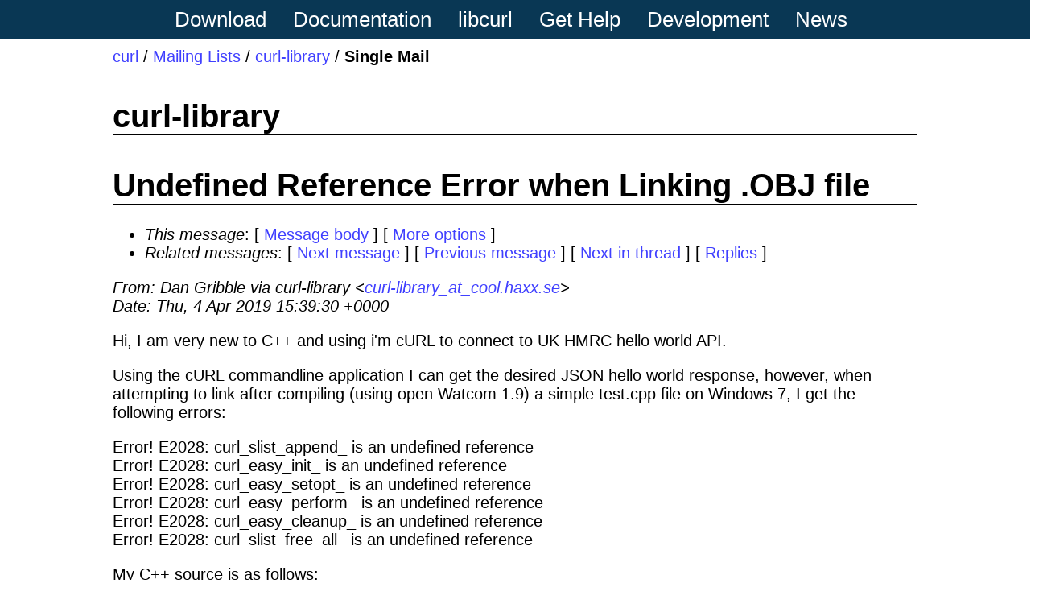

--- FILE ---
content_type: text/html
request_url: https://curl.se/mail/lib-2019-04/0007.html
body_size: 2869
content:
<!DOCTYPE HTML PUBLIC "-//W3C//DTD HTML 4.01 Transitional//EN" "http://www.w3.org/TR/html4/loose.dtd">
<head>
<title>Curl: Undefined Reference Error when Linking .OBJ file</title>
<meta name="Author" content="Dan Gribble via curl-library (curl-library_at_cool.haxx.se)" />
<meta name="Subject" content="Undefined Reference Error when Linking .OBJ file" />
<meta name="viewport" content="width=device-width, initial-scale=1.0">
<meta content="text/html; charset=UTF-8" http-equiv="Content-Type">
<link rel="stylesheet" type="text/css" href="https://curl.haxx.se/curl.css">
<link rel="shortcut icon" href="https://curl.haxx.se/favicon.ico">
<link rel="icon" href="https://curl.haxx.se/logo/curl-symbol.svg" type="image/svg+xml">
</head>
<body bgcolor="#ffffff" text="#000000">
<div class="main">
<div class="menu">
<div class="dropdown">
  <a class="dropbtn" href="https://curl.haxx.se/download.html">Download</a>
  <div class="dropdown-content">
    <a href="https://github.com/curl/curl">Browse source</a>
    <a href="https://curl.haxx.se/changes.html">Changelog</a>
  </div>
</div>
<div class="dropdown">
  <a class="dropbtn" href="https://curl.haxx.se/docs/">Documentation</a>
  <div class="dropdown-content">
    <a href="https://curl.haxx.se/docs/projdocs.html">Project</a>
      <small>
      <a href="https://curl.haxx.se/docs/help-us.html">&nbsp; Help us</a>
      <a href="https://curl.haxx.se/docs/knownbugs.html">&nbsp; Known bugs</a>
      <a href="https://curl.haxx.se/docs/todo.html">&nbsp; TODO</a>
      </small>
    <a href="https://curl.haxx.se/docs/protdocs.html">Protocols</a>
      <small>
      <a href="https://curl.haxx.se/docs/caextract.html">&nbsp; CA bundle</a>
      <a href="https://curl.haxx.se/docs/http-cookies.html">&nbsp; HTTP Cookies</a>
      <a href="https://curl.haxx.se/docs/http2.html">&nbsp; HTTP/2</a>
      <a href="https://curl.haxx.se/docs/sslcerts.html">&nbsp; SSL Certs</a>
      </small>
    <a href="https://curl.haxx.se/docs/reldocs.html">Releases</a>
      <small>
      <a href="https://curl.haxx.se/docs/security.html">&nbsp; Security</a>
      <a href="https://curl.haxx.se/docs/versions.html">&nbsp; Version numbers</a>
      <a href="https://curl.haxx.se/docs/vulnerabilities.html">&nbsp; Vulnerabilities</a>
      </small>
    <a href="https://curl.haxx.se/docs/tooldocs.html">curl tool</a>
      <small>
      <a href="https://curl.haxx.se/docs/manpage.html">&nbsp; man page</a>
      <a href="https://curl.haxx.se/docs/manual.html">&nbsp; Tutorial</a>
      <a href="https://curl.haxx.se/docs/httpscripting.html">&nbsp; HTTP scripting</a>
      </small>
    <a href="https://curl.haxx.se/docs/whodocs.html">Who and Why</a>
  </div>
</div>
<div class="dropdown">
  <a class="dropbtn" href="https://curl.haxx.se/libcurl/">libcurl</a>
  <div class="dropdown-content">
    <a href="https://curl.haxx.se/libcurl/abi.html">ABI</a>
    <a href="https://curl.haxx.se/libcurl/c/">API</a>
    <a href="https://curl.haxx.se/libcurl/competitors.html">Competitors</a>
    <a href="https://curl.haxx.se/libcurl/c/example.html">Examples</a>
    <a href="https://curl.haxx.se/libcurl/features.html">Features</a>
    <a href="https://curl.haxx.se//mail/list.cgi?list=curl-library">Mailing list</a>
    <a href="https://curl.haxx.se/libcurl/relatedlibs.html">Related libs</a>
    <a href="https://curl.haxx.se/libcurl/using/">Using libcurl</a>
    <a href="https://curl.haxx.se/libcurl/c/libcurl-tutorial.html">Tutorial</a>
    <a href="https://curl.haxx.se/libcurl/theysay.html">Testimonials</a>
  </div>
</div>
<div class="dropdown">
  <a class="dropbtn" href="https://curl.haxx.se/gethelp.html">Get Help</a>
  <div class="dropdown-content">
    <a href="https://cool.haxx.se/mailman/listinfo/curl-library">curl-library</a>
    <a href="https://cool.haxx.se/mailman/listinfo/curl-users">curl-users</a>
    <a href="https://curl.haxx.se/mail/">Mailing lists</a>
    <a href="https://curl.haxx.se/book.html">Book: Everything curl</a>
    <a href="https://curl.haxx.se/docs/videos/">Video presentations</a>
    <a href="https://github.com/curl/curl/issues">Report a bug</a>
    <a href="https://curl.haxx.se/support.html">Paid support</a>
  </div>
</div>
<div class="dropdown">
  <a class="dropbtn" href="https://curl.haxx.se/dev/">Development</a>
  <div class="dropdown-content">
    <a href="https://curl.haxx.se/dev/builds.html">Autobuilds</a>
    <a href="https://curl.haxx.se/dev/code-style.html">Code Style</a>
    <a href="https://curl.haxx.se/dev/contribute.html">Contribute</a>
    <a href="https://curl.haxx.se/dev/deprecate.html">Deprecate</a>
    <a href="https://curl.haxx.se/dev/internals.html">Internals</a>
    <a href="https://curl.haxx.se/dev/release-notes.html">Release Notes</a>
    <a href="https://curl.haxx.se/dev/release-procedure.html">Release Procedure</a>
    <a href="https://curl.haxx.se/dev/roadmap.html">Roadmap</a>
    <a href="https://curl.haxx.se/dev/runtests.html">Run Tests</a>
    <a href="https://curl.haxx.se/dev/secprocess.html">Security Process</a>
    <a href="https://curl.haxx.se/rfc/">Specifications</a>
    <a href="https://curl.haxx.se/dev/testcurl.html">Test curl</a>
  </div>
</div>
<div class="dropdown">
  <a class="dropbtn" href="https://curl.haxx.se/news.html">News</a>
  <div class="dropdown-content">
    <a href="https://curl.haxx.se/changes.html">Changelog</a>
    <a href="https://curl.haxx.se/docs/releases.html">Release table</a>
  </div>
</div>
</div>
<div class="contents">
<div class="where"><a href="https://curl.haxx.se/">curl</a> / <a href="/mail/">Mailing Lists</a> / <a href="./">curl-library</a> / <b>Single Mail</b></div>
<h1> curl-library </h1>
<p>
<div class="head">
<h1>Undefined Reference Error when Linking .OBJ file</h1>
<!-- received="Thu Apr  4 17:45:39 2019" -->
<!-- isoreceived="20190404154539" -->
<!-- sent="Thu, 4 Apr 2019 15:39:30 +0000" -->
<!-- isosent="20190404153930" -->
<!-- name="Dan Gribble via curl-library" -->
<!-- email="curl-library_at_cool.haxx.se" -->
<!-- subject="Undefined Reference Error when Linking .OBJ file" -->
<!-- id="AM6PR0702MB3559F4476B08074357FB46778E500_at_AM6PR0702MB3559.eurprd07.prod.outlook.com" -->
<!-- charset="utf-8" -->
<!-- expires="-1" -->
<map id="navbar" name="navbar">
<ul class="links">
<li>
<dfn>This message</dfn>:
[ <a href="#start" name="options1" id="options1" tabindex="1">Message body</a> ]
 [ <a href="#options2">More options</a> ]
</li>
<li>
<dfn>Related messages</dfn>:
<!-- unext="start" -->
[ <a href="0008.html" title="Daniel Stenberg via curl-library: &quot;Re: Undefined Reference Error when Linking .OBJ file&quot;">Next message</a> ]
[ <a href="0006.html" title="Prashant Shubham via curl-library: &quot;Re: Aborting curl request when SIGTERM received&quot;">Previous message</a> ]
<!-- unextthread="start" -->
[ <a href="0008.html" title="Daniel Stenberg via curl-library: &quot;Re: Undefined Reference Error when Linking .OBJ file&quot;">Next in thread</a> ]
 [ <a href="#replies">Replies</a> ]
<!-- ureply="end" -->
</li>
</ul>
</map>
</div>
<!-- body="start" -->
<div class="mail">
<address class="headers">
<span id="from">
<dfn>From</dfn>: Dan Gribble via curl-library &lt;<a href="mailto:curl-library_at_cool.haxx.se?Subject=Re:%20Undefined%20Reference%20Error%20when%20Linking%20.OBJ%20file">curl-library_at_cool.haxx.se</a>&gt;
</span><br />
<span id="date"><dfn>Date</dfn>: Thu, 4 Apr 2019 15:39:30 +0000</span><br />
</address>
<p>
Hi, I am very new to C++ and using i'm cURL to connect to UK HMRC hello world API.
<br />
<p>Using the cURL commandline application I can get the desired JSON hello world response, however, when attempting to link after compiling (using open Watcom 1.9) a simple test.cpp file on Windows 7, I get the following errors:
<br />
<p>Error! E2028: curl_slist_append_ is an undefined reference
<br />
Error! E2028: curl_easy_init_ is an undefined reference
<br />
Error! E2028: curl_easy_setopt_ is an undefined reference
<br />
Error! E2028: curl_easy_perform_ is an undefined reference
<br />
Error! E2028: curl_easy_cleanup_ is an undefined reference
<br />
Error! E2028: curl_slist_free_all_ is an undefined reference
<br />
<p>My C++ source is as follows:
<br />
<p>#include &lt;curl/curl.h&gt;
<br />
<p>int main(int argc, char *argv[])
<br />
{
<br />
&nbsp;&nbsp;CURLcode ret;
<br />
&nbsp;&nbsp;CURL *hnd;
<br />
&nbsp;&nbsp;struct curl_slist *slist1;
<br />
<p>&nbsp;&nbsp;slist1 = NULL;
<br />
&nbsp;&nbsp;slist1 = curl_slist_append(slist1, &quot;Accept: application/vnd.hmrc.1.0+json&quot;);
<br />
<p>&nbsp;&nbsp;hnd = curl_easy_init();
<br />
&nbsp;&nbsp;curl_easy_setopt(hnd, CURLOPT_BUFFERSIZE, 102400L);
<br />
&nbsp;&nbsp;curl_easy_setopt(hnd, CURLOPT_URL, &quot;<a href="https://test-api.service.hmrc.gov.uk/hello/world">https://test-api.service.hmrc.gov.uk/hello/world</a>&quot;);
<br />
&nbsp;&nbsp;curl_easy_setopt(hnd, CURLOPT_NOPROGRESS, 1L);
<br />
&nbsp;&nbsp;curl_easy_setopt(hnd, CURLOPT_HTTPHEADER, slist1);
<br />
&nbsp;&nbsp;curl_easy_setopt(hnd, CURLOPT_USERAGENT, &quot;curl/7.64.0&quot;);
<br />
&nbsp;&nbsp;curl_easy_setopt(hnd, CURLOPT_MAXREDIRS, 50L);
<br />
&nbsp;&nbsp;curl_easy_setopt(hnd, CURLOPT_HTTP_VERSION, (long)CURL_HTTP_VERSION_2TLS);
<br />
&nbsp;&nbsp;curl_easy_setopt(hnd, CURLOPT_HTTP09_ALLOWED, 1L);
<br />
&nbsp;&nbsp;curl_easy_setopt(hnd, CURLOPT_CAINFO, &quot;C:\\oem\\curl\\curl-7.64.0-win32-mingw\\bin\\curl-ca-bundle.crt&quot;);
<br />
&nbsp;&nbsp;curl_easy_setopt(hnd, CURLOPT_SSH_KNOWNHOSTS, &quot;C:\\DJG/_ssh/known_hosts&quot;);
<br />
&nbsp;&nbsp;curl_easy_setopt(hnd, CURLOPT_CUSTOMREQUEST, &quot;GET&quot;);
<br />
&nbsp;&nbsp;curl_easy_setopt(hnd, CURLOPT_TCP_KEEPALIVE, 1L);
<br />
<p>&nbsp;&nbsp;ret = curl_easy_perform(hnd);
<br />
<p>&nbsp;&nbsp;curl_easy_cleanup(hnd);
<br />
&nbsp;&nbsp;hnd = NULL;
<br />
&nbsp;&nbsp;curl_slist_free_all(slist1);
<br />
&nbsp;&nbsp;slist1 = NULL;
<br />
<p>&nbsp;&nbsp;return (int)ret;
<br />
}
<br />
<p>Using the -DWIN32 and -DCURL_STATICLIB on my compile command prior to linking doesn't seem to make any difference. I understand you may think this is more of a compile/link problem rather than a specific cURL problem, but I would be grateful if anyone could offer any advice or point me in the right direction of where I can find the answer.  Am I missing any specific files or libraries that need to be included when compiling or linking?
<br />
<p>Thank you.
<br />
<p><p><p>
-------------------------------------------------------------------
<br />
Unsubscribe: <a href="https://cool.haxx.se/list/listinfo/curl-library">https://cool.haxx.se/list/listinfo/curl-library</a>
<br />
Etiquette:   <a href="https://curl.haxx.se/mail/etiquette.html">https://curl.haxx.se/mail/etiquette.html</a><br />
<span id="received"><dfn>Received on</dfn> 2019-04-04</span>
</div>
<!-- body="end" -->
<div class="foot">
<map id="navbarfoot" name="navbarfoot" title="Related messages">
<ul class="links">
<li><dfn>This message</dfn>: [ <a href="#start">Message body</a> ]</li>
<!-- lnext="start" -->
<li><dfn>Next message</dfn>: <a href="0008.html" title="Next message in the list">Daniel Stenberg via curl-library: "Re: Undefined Reference Error when Linking .OBJ file"</a></li>
<li><dfn>Previous message</dfn>: <a href="0006.html" title="Previous message in the list">Prashant Shubham via curl-library: "Re: Aborting curl request when SIGTERM received"</a></li>
<!-- lnextthread="start" -->
<li><dfn>Next in thread</dfn>: <a href="0008.html" title="Next message in this discussion thread">Daniel Stenberg via curl-library: "Re: Undefined Reference Error when Linking .OBJ file"</a></li>
<li><a name="replies" id="replies"></a>
<dfn>Reply</dfn>: <a href="0008.html" title="Message sent in reply to this message">Daniel Stenberg via curl-library: "Re: Undefined Reference Error when Linking .OBJ file"</a></li>
<li><dfn>Maybe reply</dfn>: <a href="0043.html" title="Message sent in reply to this message">Luca Di Rocco via curl-library: "Re: Undefined Reference Error when Linking .OBJ file"</a></li>
<!-- lreply="end" -->
</ul>
<ul class="links">
<li><a name="options2" id="options2"></a><dfn>Contemporary messages sorted</dfn>: [ <a href="date.html#7" title="Contemporary messages by date">by date</a> ] [ <a href="index.html#7" title="Contemporary discussion threads">by thread</a> ] [ <a href="subject.html#7" title="Contemporary messages by subject">by subject</a> ] [ <a href="author.html#7" title="Contemporary messages by author">by author</a> ] [ <a href="attachment.html" title="Contemporary messages by attachment">by messages with attachments</a> ]</li>
</ul>
</map>
</div>
<!-- trailer="footer" -->
</div>
</div>
<script defer src="https://www.fastly-insights.com/insights.js?k=8cb1247c-87c2-4af9-9229-768b1990f90b" type="text/javascript"></script>
</BODY>
</HTML>
</body>
</html>


--- FILE ---
content_type: text/css
request_url: https://curl.haxx.se/curl.css
body_size: 1903
content:
body {
  background-color: white;
  font-family: arial, helvetica, ariel, sans-serif;
  font-size: 20px;
  color: black;
  margin: 0;
  padding: 0;
  overflow-x: hidden;
}

a {
  text-decoration: none;
  color: #4040ff;
}

a:hover {
  text-decoration: none;
  color: #ffffff;
  background-color: #093754;
}

img:hover {
  background-color: #ffffff;
}

/* the curl-style blue main page titles
.pagetitle, h1.libtitle, .newstitle {
  border-style: solid;
  border-width: thin;
  border-color: black;

  background-color: #e0e0ff;
  font-family: arial, helvetica, ariel, sans-serif;
  color: #0000ff;

  font-size: 150%;
  font-weight: bold;
  padding: 0px 4px 0px 4px;
}
*/

.title {
  color: #000000;
  background-color: #f0f0ff;
  font-family: arial, helvetica, ariel, sans-serif;
  font-size: 120%;
}

h1 {
  border-bottom: solid 1px black;
  margin-top: 1em;
}

.subtitle {
  font-weight: bold;
}

tr.tabletop {
  color: #000000;
  background-color: #f0f0ff;
}

.tabletop a {
  color: #ffffff;
}

.buildfail {
  color: #000000;
  background-color: #ff8080;
}

.buildserverprob {
  color: #000000;
  background-color: #ffff00;
}

.buildfine {
  color: #000000;
  background-color: #00ff00;
}

.compile, .changetable {
  border: outset 2px #ffffff;
}

.news {
  border: outset 2px #8080ff;
}

table.secbox {
  border: outset 2px #8080ff;
  background-color: #e0e0ff;
}

table.latestmail {
  border: outset 2px #8080ff;
  font-size: 100%;
}

td.newsdate {
  text-align: right;
}

code {
  color: #2020a0;
}

.warning {
  font-size: 14pt;
  color: #000000;
  background-color: #ff8080;
}

/* like used for important news items */
.alert {
  color: #ffffff;
  background-color: #f00000;
  padding: 4px 4px 4px 4px;
}

a.alert {
  text-decoration: underline;
}

/* the one in the download database */
td.desc {
  color: #000000;
  background: #e0e0ff;
}

/* used in the download table for a single OS */
td.ostitle {
  color: #000000;
  background-color: #ffffff;
  font-family: arial, helvetica, ariel, sans-serif;
  font-size: 120%;
  font-weight: bold;
  padding: 4px 4px 4px 4px;
  margin: 0px 0px 0px 0px;
  border-top: 1px solid black;
  border-left: 1px solid black;
}

.oslogo {
  padding: 4px;
  margin: 0px;
  background-color: white;
  border-top: 1px solid black;
}

td.oslogo img, img.oslogo {
  height: 30px;
}

/* download page */
.latest2 {
  color: #000000;
  background-color: #ffff44;
  border-left: 1px solid black;
  border-right: 1px solid black;
  margin: 0px 0px 0px 0px;
  padding: 1px 0px 1px 0px;
}
/* download page */
.older2 {
  color: #000000;
  background-color: #ffffff;
  border-left: 1px solid black;
  border-right: 1px solid black;
  margin: 0px 0px 0px 0px;
  padding: 1px 0px 1px 0px;
}

.col1 {
  border-left: 1px solid black;
  margin: 0px 0px 0px 0px;
  border-bottom: none;
  border-top: none;
}

.col2, .col3, .col4, .col5, .col6 {
  margin: 0px 0px 0px 0px;
  padding: 0px 4px 0px 4px;
}

.osend {
  border-top: 1px solid black;
  margin: 0px 0px 10px 0px;
}

.download2 {
  background-color: #e0e0e0;
  padding: 10px 10px 10px 10px;
}

/* used on the version number lines in the verdiff.cgi script */
span.version {
  font-weight: bold;
  font-size: 120%;
  border-style: solid;
  border-width: thin;
  border-color: black;
  padding: 4px 4px 4px 4px;
}

/* used on the who/date lines in the verdiff.cgi script */
span.whodate {
  font-weight: bold;
}

tr.odd {
  background-color: #e0e0e0;
}

tr.hide {
  color: #000000;
  background-color: #a0a0a0;
}

/* a non-selected item in the main menu */
.menuitem {
  text-decoration: none;
  white-space: nowrap;
  padding: 0px 1em 0px 0px;
  font-family: sans-serif;
  color: #ffffff;
}

/* a non-selected item in the main menu, with the mouse hovering */
.menuitem:hover {
  text-decoration: none;
  color: #d0d0d0;
}

/* a selected item in the main menu */
.itemselect {
  font-family: sans-serif;
  font-size: 110%;
  text-decoration: none;
  padding: 0px 1em 0px 0px;
  font-weight: bold;
  color: #eaeaea;
}

/* the top menu box */
.menu {
  width: 100%;
  background-size: contain;
  background-repeat: no-repeat;
  background-color: #093754;
  background-origin: content-box;
  text-align: center;
  padding-top: .3em;
  padding-bottom: .3em;
  padding-left: .3em;
  padding-right: .3em;
  line-height: 130%;
  font-size: 26px;
}

/* the top menu symbol box */
div.curlsymbol {
  float: left;
  position: absolute;
}

div.curlsymbol a {
  cursor: pointer;
}

div.curlsymbol a img {
  width: 41px;
}

/* unset the default img:hover, and add hover-effect */
div.curlsymbol a img:hover {
  background-color: unset !important;
  box-shadow: 0px 8px 16px 0px rgba(0,0,0,0.2);
  width: 42px;
}

.relatedbox {
  box-shadow: 0px 8px 16px 0px rgba(0,0,0,0.2);
  color: #000000;
  float: right;
  text-align: left;
  padding: 10px;
  margin: 10px;
  background: white;
  font-size: 24px;
}

div.oslinks {
  clear: right;
  border-color: black;
  border-width: 1px;
  border-style: outset;
  color: #000000;
  float: right;
  text-align: right;
  padding: 2px 2px 2px 2px;
  background: white;
  font-size: 80%;
}

div.pollbox {
  border-color: black;
  border-width: 2px;
  border-style: outset;
  font-size: 80%;
  color: #000000;
  float: right;
  text-align: left;
  padding: 0px 2px 0px 2px;
  background: #ffffe0;
}

p.ingres {
  width: 80%;
  font-family: arial, helvetica, ariel, sans-serif;
  font-style: italic;
  margin-left: auto;
  margin-right: auto;
}

div.quote {
  border-style: solid;
  border-width: thin;
  border-color: black;
  padding: 12px 12px 2px 12px;

  background-color: #f0f0ff;
  width: 90%;
  margin-left: 5%;
  margin-right: 5%;
}

div.yellowbox {
  border-style: outset;
  border-width: 3px;
  border-color: black;
  padding: 2px 2px 2px 2px;
  background-color: #fffff0;
}

.bindingbox {
  float: right;
  border: solid 1px #000000;
  background-color: #ffffff;
  padding: 2px 2px 2px 2px;
}

.bottomad {
  border: solid 1px #000000;
  background-color: #e0e0e0;
  padding: 5px 5px 5px 5px;
  margin-left: auto;
  margin-right: auto;
}

.main {
}

/* the "bread crumbs" below the top menu */
.where {
  padding-top: .5em;
}

.contents {
  padding-top: 0px;
  margin-top: 0px;
  max-width: 50em;
  margin-left: auto;
  margin-right: auto;
}

@media screen and (max-width: 640px) {
  .contents {
    margin-left: 5px;
    margin-right: 5px;
  }
}
@media screen and (max-width: 1000px) {
  div.curlsymbol {
    display: none;
  }
}
/* Filtering menus on the autobuild page */
.filtermenu {
  /* Position select box to the right of the text */
  display: inline;
}

/* Input elements in the filtering menus */
.inputbox {
  width: 6em;
  background: #ffffff;
}

table.download {
  margin-left: 1em;
  font-size: 120%;
}

td.download {
  padding-right: 10px;
}

/* ------------------------------------------------------------------------ */
/* drop-down menu magic */

/* Dropdown Button */
.dropbtn {
  background-color: #093754;
  color: white;
  padding-right: 1em;
  /*font-size: 16px; */
  border: none;
  cursor: pointer;
}

/* The container <div> - needed to position the dropdown content */
.dropdown {
  position: relative;
  display: inline-block;
}

/* Dropdown Content (Hidden by Default) */
.dropdown-content {
  display: none;
  position: absolute;
  background-color: #f9f9f9;
  min-width: 10em;
  box-shadow: 0px 8px 16px 0px rgba(0,0,0,0.2);
  z-index: 100;
}

/* Links inside the dropdown */
.dropdown-content a {
  color: #093754;
  padding: 4px;
  text-decoration: none;
  display: block;
  font-size: 80%;
  text-align: left;
}

/* Change color of dropdown links on hover */
.dropdown-content a:hover {background-color: #f1f1f1}

/* Show the dropdown menu on hover */
.dropdown:hover .dropdown-content {
  display: block;
}

/* Change the background color of the dropdown button when the dropdown content is shown */
.dropdown:hover .dropbtn {
  color: #c0c0c0;
}

/* Search background removal */
.gsc-control-cse {
  background-color: inherit !important;
  border: 0 !important;
}

/* Download edit page copy button */
.copybutton {
  font-size: large;
}

/* Commercial support box */
.commbox {
  border: 3px dotted green; padding: 5px 5px 5px 5px;
}

/* Search box */
a.sitesearch:hover {
  background-color: #ffffff;
}

/* Large notify header */
.badge {
  text-align: center;
  font-size: 140%;
  padding: 8px;
  background: #ffe0e0;
}


p.level0 {
  text-align: justify;
  text-justify: inter-word;
}

p.level1 {
  text-align: justify;
  text-justify: inter-word;
}

/* DARK MODE PROPERTIES */
/* These will override all settings above */
@media (prefers-color-scheme: dark) {
  body {
    background-color: #212121;
    /* Try to keep it a bit light but not too grey,
       so it does not impact people with accessibility needs */
    color: #fbfbfb;
  }

  .badge {
    background: #40403c
  }

  img[alt="curl logo"] {
    filter: brightness(1.75);
  }

  a {
    color: #0096fa;
  }

  img:hover {
    background-color: #2c2c2c;
  }

  h1 {
    border-color: white;
  }

  .dropdown-content {
    background-color: #4c4c4c;
  }

  .dropdown-content a {
    color: #fafafa;
  }

  .dropdown-content a:hover {
    background-color: #606060;
  }

  .relatedbox {
    background-color: #313131;
    color: white;
  }

  tr.tabletop {
    background-color: #252525;
    color: white;
  }

  td.desc {
    background-color: #6A6A79;
    color: white;
  }

  td.ostitle, .older2 {
    color: white;
    background-color: #212121;
    border-bottom: 1px #999 solid;
  }

  .download2, div.quote {
    background-color: #2c2c2c;
  }

  td.oslogo {
    background-color: white;
  }

  tr.odd {
    background-color: #313131;
  }

  div.oslinks {
    background: #2c2c2c;
  }

  .dash {
    filter: invert(0.86) hue-rotate(100deg);
  }
  .dash:hover {
    /* becomes a dark color with the filter above applied */
    background-color: #f8f8f8;
  }

  /* Search fix hacks */
  .gsc-webResult.gsc-result, .gsc-results .gsc-imageResult {
    background-color: #212121 !important;
  }

  .gsc-webResult.gsc-result {
    border: 0 !important;
  }

  .gsc-results {
    background-color: #252525 !important;
  }

  .gsc-above-wrapper-area {
    border: 0 !important;
  }

  .gsc-results .gsc-cursor-box .gsc-cursor-page {
    color: white !important;
    background-color: #252525 !important;
  }

  div.sourceCode {
    background-color: #313131 !important;
  }
  code {
    color: #aaaaff;
    background-color: #111111 !important;
  }
}
